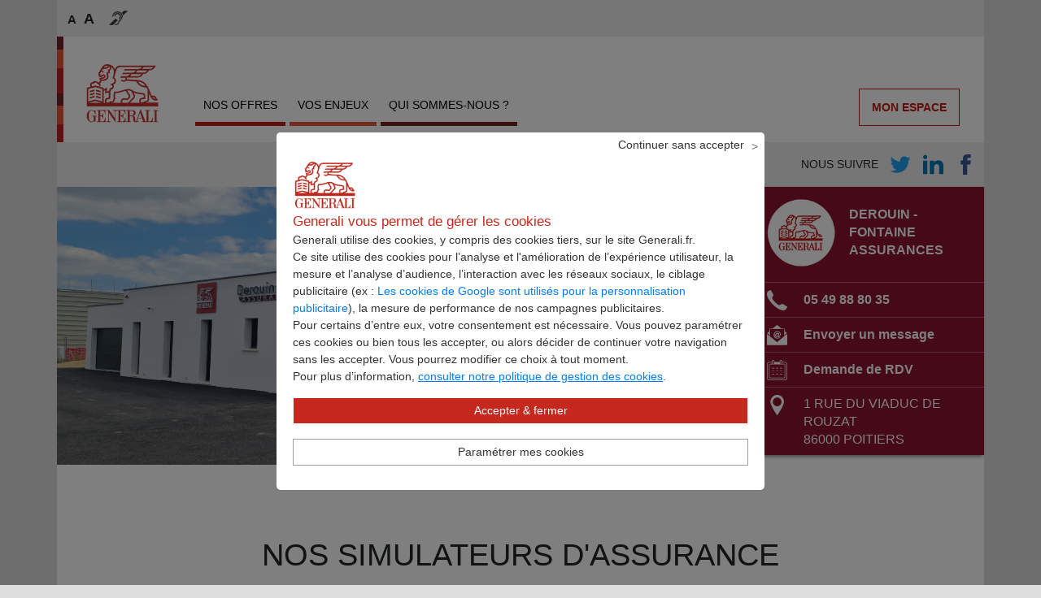

--- FILE ---
content_type: image/svg+xml
request_url: https://www.generali.fr/agence/sites/default/files-agences-digitales/2025-04/Devis-assurance-auto_0.svg
body_size: 3439
content:
<?xml version="1.0" encoding="UTF-8"?>
<svg width="128px" height="128px" viewBox="0 0 128 128" version="1.1" xmlns="http://www.w3.org/2000/svg" xmlns:xlink="http://www.w3.org/1999/xlink">
    <title>Illustration/128px/Product/z15-vehicle</title>
    <g id="Illustration/128px/Product/z15-vehicle" stroke="none" stroke-width="1" fill="none" fill-rule="evenodd">
        <polygon id="BG" fill-opacity="0" fill="#FFFFFF" points="0 128 128 128 128 0 0 0"></polygon>
        <g id="Illustration-128px_Product-z15-vehicle" transform="translate(4, 8.47)">
            <g id="cloud" transform="translate(9.2696, -0)">
                <path d="M30.6503557,52.4471282 C39.3603557,52.5371282 46.8003557,49.3771282 53.2503557,43.6371282 C63.7303557,50.1271282 75.6703557,46.2171282 76.5303557,37.2971282 C80.0103557,39.2371282 83.0303557,38.7771282 85.7303557,36.6171282 C87.4703557,38.5771282 90.0703557,39.8171282 92.9703557,39.8171282 C98.2203557,39.8171282 102.480356,35.7371282 102.480356,30.6971282 C102.480356,25.6571282 98.2203557,21.5771282 92.9703557,21.5771282 C92.2503557,21.5771282 91.9703557,21.5771282 91.3003557,21.7171282 L91.2903557,21.7271282 C89.7703557,16.5971282 84.9503557,12.8371282 79.2303557,12.8371282 C75.3603557,12.9271282 71.9703557,14.4371282 69.1103557,17.4471282 C69.1103557,7.82712818 59.9403557,0.687128177 48.6603557,0.0271281773 C35.8603557,-0.722871823 27.6703557,14.2671282 29.1303557,21.5771282 C27.3903557,19.4071282 21.2303557,16.0771282 13.7603557,16.2071282 C4.53035565,16.8871282 -0.409644349,26.0071282 0.0803556511,34.2171282 L0.0803556511,34.2171282 C0.0803556511,45.5371282 13.3203557,52.0371282 30.6503557,52.4471282" id="Path" fill="#EBEBEB" fill-rule="nonzero"></path>
                <path d="M0.0203556511,32.7071282 C0.320355651,45.0471282 15.6903557,52.4471282 30.6403557,52.4471282 C39.1803557,52.5371282 47.5003557,48.9871282 53.8203557,43.2471282 C64.0903557,49.7371282 75.7903557,45.8271282 76.6403557,36.9071282 C80.0503557,38.8471282 83.0103557,38.3871282 85.6603557,36.2271282 C87.3703557,38.1871282 89.9103557,39.4271282 92.7503557,39.4271282 C97.9003557,39.4271282 99.5103557,35.7771282 99.5103557,30.7471282 C99.5103557,26.7871282 97.3903557,22.0371282 92.2403557,22.0371282 C90.9103557,22.0971282 89.5703557,22.9671282 88.5103557,24.1971282 C87.0203557,19.0671282 83.9603557,13.4671282 77.5103557,13.1471282 C71.7603557,13.4471282 68.2603557,21.2171282 67.6803557,25.2171282 C67.6803557,15.5971282 57.2103557,1.52712818 45.3703557,1.52712818 C35.8503557,1.78712818 27.6603557,14.3671282 29.1103557,21.5971282 C27.3003557,20.5071282 21.0103557,15.8571282 15.7203557,16.0971282 C7.63035565,16.3871282 -0.459644349,25.1571282 0.0203556511,32.7071282 Z" id="Path" fill="#FFFFFF" fill-rule="nonzero"></path>
                <path d="M69.7703557,17.4571282 C69.7703557,8.74712818 60.8003557,0.0371281773 49.7303557,0.0371281773 C42.2703557,0.0371281773 35.0603557,4.35712818 31.4603557,10.8171282 C29.7203557,13.9471282 28.3603557,19.1271282 29.1303557,21.5971282" id="Path" stroke="#C21B17" stroke-linecap="round" stroke-linejoin="round"></path>
                <path d="M67.3803557,25.1571282 C67.3803557,18.3571282 72.8903557,12.8371282 79.7003557,12.8371282 C86.2303557,12.8371282 90.0403557,16.9671282 91.6003557,21.9771282" id="Path" stroke="#C21B17" stroke-linecap="round" stroke-linejoin="round"></path>
                <g id="Group" transform="translate(0.0204, 16.0871)" stroke="#C21B17" stroke-linecap="round" stroke-linejoin="round">
                    <path d="M31.44,8 C29.44,5.82 24.21,-3.55271368e-15 15.72,-3.55271368e-15 C6.25,-3.55271368e-15 -1.77635684e-15,8.31 -1.77635684e-15,16.62" id="Path"></path>
                    <path d="M58.22,22.32 C55.25,27.57 44.19,36.38 32.05,36.360034 C19.26,36.360034 0.03,32.12 0,16.62" id="Path"></path>
                </g>
                <path d="M55.2703557,44.2671282 C57.0303557,45.9571282 60.7803557,47.1371282 63.9303557,47.1271913 C71.8303557,47.1371282 77.4703557,41.7671282 76.8103557,37.4371282 C80.4903557,40.1071282 84.0503557,39.0471282 86.2303557,36.4371282" id="Path" stroke="#C21B17" stroke-linecap="round" stroke-linejoin="round"></path>
                <path d="M88.2003557,24.1471282 C88.9603557,23.4571282 90.8303557,21.5871282 94.2203557,21.5871282 C99.0303557,21.6971282 102.470356,25.6571282 102.470356,30.6971282 C102.470356,35.7371282 98.3003557,39.8171282 93.1503557,39.8171282 C90.3103557,39.8171282 87.9303557,38.4071282 86.2203557,36.4471282" id="Path" stroke="#C21B17" stroke-linecap="round" stroke-linejoin="round"></path>
            </g>
            <g id="shadow_10_" transform="translate(20.44, 40.0871)" fill-rule="nonzero">
                <path d="M0.01,31.03 L7.86,7.63 C9.32,3.35 13.49,0.47 18.18,0.48989649 L61.48,0.48989649 C66.16,0.47 70.33,3.35 71.8,7.63 L79.7,31.03 L0.01,31.03 Z" id="Path" fill="#FFFFFF"></path>
                <path d="M72.06,7.32 C70.89,3.69 67.88,1.06 64.26,0.27 L62.99,4.2 C59.33,15.57 48.75,23.27 36.81,23.27 L36.81,23.27 C32.22,23.27 27.75,24.77 24.08,27.54 L19.45,31.03 L79.69,31.03 L72.06,7.32 Z" id="Path" fill="#EBEBEB"></path>
                <path d="M80.48,31.03 L72.84,7.32 C71.43,2.96 67.37,-1.42108547e-14 62.79,-1.42108547e-14 L17.69,-1.42108547e-14 C13.11,-1.42108547e-14 9.05,2.96 7.64,7.32 L0,31.03 L1.94,34.83 L15.66,31.03 L10.21,31.03 C6.97,31.03 4.66,27.87 5.66,24.78 L10.94,8.38 C11.88,5.45 14.61,3.46 17.69,3.46 L62.79,3.46 C65.87,3.46 68.59,5.45 69.54,8.38 L73.62,21.05 L74.82,24.78 C75.81,27.87 73.51,31.03 70.27,31.03 L58.95,31.03 L58.95,34.72 L78.87,34.72 L78.87,31.2 L80.48,31.03 Z" id="Path" fill="#EBEBEB"></path>
            </g>
            <g id="Color_10_" transform="translate(8.57, 47.0171)" fill-rule="nonzero">
                <path d="M3.85,52.19 L100.23,52.19 C101.89,52.19 103.23,53.53 103.23,55.19 L103.23,55.19 C103.23,56.85 101.89,58.19 100.23,58.19 L3.85,58.19 C2.19,58.19 0.85,56.85 0.85,55.19 L0.85,55.19 C0.85,53.54 2.2,52.19 3.85,52.19 Z" id="Rectangle_230_" fill="#FFFFFF"></path>
                <path d="M63.71,24.01 L10.12,24.01 C7.61,24.01 5.22,25.08 3.55,26.96 C1.88,28.84 1.11,31.35 1.42,33.84 L2.84,45.01 C3.35,49.11 6.83,52.19 10.96,52.19 L93.15,52.19 C97.28,52.19 100.76,49.11 101.27,45.01 L102.69,33.83 C103,31.34 102.22,28.84 100.56,26.96 C98.9,25.08 96.51,24 94,24 L63.71,24 L63.71,24.01 Z" id="Path_1378_" fill="#FFFFFF"></path>
                <path d="M94.22,18.1 L94.87,16.68 C95.42,15.46 96.63,14.68 97.96,14.68 L100.95,14.68 C102.61,14.68 103.95,16.02 103.95,17.68 L103.95,17.68 C103.95,19.34 102.61,20.68 100.95,20.68 L95.86,20.68 C95.24,20.68 94.66,20.36 94.32,19.84 C93.99,19.32 93.95,18.66 94.22,18.1 L94.22,18.1 Z" id="Path_1377_" fill="#CCCCCC"></path>
                <path d="M9.74,18.1 L9.09,16.68 C8.54,15.46 7.33,14.68 6,14.68 L3,14.68 C1.34,14.68 -1.77635684e-15,16.02 -1.77635684e-15,17.68 L-1.77635684e-15,17.68 C-1.77635684e-15,19.34 1.34,20.68 3,20.68 L8.09,20.68 C8.72,20.69 9.3,20.37 9.64,19.84 C9.96,19.33 10,18.66 9.74,18.1 L9.74,18.1 Z" id="Path_1376_" fill="#CCCCCC"></path>
                <circle id="Oval_88_" fill="#8E1230" cx="89.27" cy="38.11" r="6.48"></circle>
                <circle id="Oval_87_" fill="#8E1230" cx="14.07" cy="38.11" r="6.48"></circle>
                <path d="M49.14,3.55271368e-15 L54.99,3.55271368e-15 C56.51,3.55271368e-15 57.74,1.23 57.74,2.75 L57.74,2.75 C57.74,4.27 56.51,5.5 54.99,5.5 L49.14,5.5 C47.62,5.5 46.39,4.27 46.39,2.75 L46.39,2.75 C46.39,1.23 47.62,3.55271368e-15 49.14,3.55271368e-15 Z" id="Rectangle_223_" fill="#CCCCCC"></path>
                <path d="M68.1,43.72 L36.05,43.72 C33.75,43.72 31.81,42.01 31.52,39.72 L31.26,37.64 C31.1,36.34 31.5,35.03 32.37,34.05 C33.24,33.07 34.48,32.5 35.8,32.5 L68.39,32.5 C69.7,32.5 70.95,33.07 71.82,34.05 C72.69,35.03 73.09,36.34 72.93,37.64 L72.66,39.72 C72.36,42.01 70.41,43.72 68.1,43.72 L68.1,43.72 Z" id="Path_1375_" fill="#E9573D"></path>
                <path d="M66.42,18.08 C67.99,18.08 69.5,18.7 70.62,19.81 C71.74,20.92 72.36,22.43 72.36,24 L75.82,24 C75.82,18.82 71.62,14.63 66.45,14.63 C61.28,14.63 57.08,18.83 57.08,24 L60.54,24 C60.52,20.75 63.16,18.1 66.42,18.08 L66.42,18.08 Z" id="Path_1374_" fill="#CCCCCC"></path>
            </g>
            <g id="outline_14_" transform="translate(0, 40.5869)" stroke="#C21B17" stroke-linecap="round" stroke-linejoin="round">
                <line x1="2.22044605e-16" y1="70.4402298" x2="80.03" y2="70.4402298" id="Path_1373_"></line>
                <path d="M94.58,30.4402298 L102.54,30.4402298 C105.05,30.4402298 107.44,31.5202298 109.1,33.4002298 C110.76,35.2802298 111.54,37.7802298 111.23,40.2702298 L109.82,51.4502298 C109.31,55.5502298 105.83,58.6302298 101.7,58.6302298 L19.51,58.6302298 C15.38,58.6302298 11.9,55.5502298 11.39,51.4502298 L9.97,40.2802298 C9.66,37.7902298 10.44,35.2802298 12.1,33.4002298 C13.76,31.5202298 16.16,30.4402298 18.67,30.4502298 L27.17,30.4502298" id="Path_1372_"></path>
                <line x1="87.51" y1="70.4402298" x2="119.34" y2="70.4402298" id="Path_1371_"></line>
                <path d="M76.67,50.1502298 L44.62,50.1502298 C42.32,50.1502298 40.38,48.4402298 40.09,46.1502298 L39.83,44.0702298 C39.67,42.7702298 40.07,41.4602298 40.94,40.4802298 C41.81,39.5002298 43.05,38.9302298 44.37,38.9302298 L76.96,38.9302298 C78.27,38.9302298 79.52,39.5002298 80.39,40.4802298 C81.26,41.4602298 81.66,42.7702298 81.5,44.0702298 L81.23,46.1502298 C80.93,48.4402298 78.98,50.1502298 76.67,50.1502298 L76.67,50.1502298 Z" id="Path_1370_"></path>
                <path d="M23.28,24.0602298 L28.65,7.1802298 C30.03,2.8802298 34.05,-0.0297702019 38.57,3.55271368e-15 L82.72,3.55271368e-15 C87.24,-0.0297702019 91.25,2.8802298 92.64,7.1802298 L100.12,30.4302298" id="Path_1360_"></path>
                <path d="M28.49,19.0302298 L31.96,8.2302298 C32.89,5.3602298 35.56,3.41019132 38.58,3.41019132 L82.79,3.41019132 C85.81,3.4002298 88.49,5.3402298 89.42,8.2102298 L93.42,20.6402298 L94.6,24.3002298 C95.06,25.7302298 94.81,27.2802298 93.92,28.4902298 C93.04,29.7002298 91.63,30.4202298 90.13,30.4202298 L32.6,30.4202298" id="Path_1359_"></path>
                <path d="M12.42,58.6202298 L108.8,58.6202298 C110.46,58.6202298 111.8,59.9602298 111.8,61.6202298 L111.8,61.6202298 C111.8,63.2802298 110.46,64.6202298 108.8,64.6202298 L12.42,64.6202298 C10.76,64.6202298 9.42,63.2802298 9.42,61.6202298 L9.42,61.6202298 C9.42,59.9702298 10.77,58.6202298 12.42,58.6202298 Z" id="Rectangle_207_"></path>
                <path d="M100.14,30.4402298 L103.44,23.0702298 C103.99,21.8502298 105.2,21.0702298 106.53,21.0702298 L109.52,21.0702298 C111.18,21.0702298 112.52,22.4102298 112.52,24.0702298 L112.52,24.0702298 C112.52,25.7302298 111.18,27.0702298 109.52,27.0702298 L105.01,27.0702298" id="Path_1358_"></path>
                <path d="M20.96,30.4402298 L17.66,23.0702298 C17.11,21.8502298 15.9,21.0702298 14.57,21.0702298 L11.57,21.0702298 C9.91,21.0702298 8.57,22.4102298 8.57,24.0702298 L8.57,24.0702298 C8.57,25.7302298 9.91,27.0702298 11.57,27.0702298 L14.76,27.0702298" id="Path_1357_"></path>
                <line x1="57" y1="34.1602298" x2="64.37" y2="34.1602298" id="Path_1356_"></line>
                <path d="M111.3,40.3702298 C114.02,40.8202298 115.95,43.2802298 115.74,46.0402298 L114.76,64.7402298 C114.56,67.9002298 111.95,70.3802298 108.78,70.4102298 L98.32,70.4102298 C96.84,70.4302298 95.41,69.8302298 94.39,68.7502298 C93.37,67.6702298 92.84,66.2202298 92.94,64.7402298 L92.94,64.6102298" id="Path_1001_"></path>
                <path d="M28.28,64.6302298 L28.28,64.7402298 C28.37,66.2202298 27.85,67.6702298 26.83,68.7502298 C25.81,69.8302298 24.38,70.4302298 22.9,70.4102298 L12.44,70.4102298 C9.27,70.3802298 6.66,67.9102298 6.46,64.7402298 L5.47,45.9502298 C5.26,43.2002298 7.18,40.7402298 9.91,40.2802298" id="Path_982_"></path>
                <circle id="Oval_47_" cx="97.84" cy="44.5402298" r="6.48"></circle>
                <circle id="Oval_46_" cx="22.64" cy="44.5402298" r="6.48"></circle>
                <path d="M76.67,50.1502298 L44.62,50.1502298 C42.32,50.1502298 40.38,48.4402298 40.09,46.1502298 L39.83,44.0702298 C39.67,42.7702298 40.07,41.4602298 40.94,40.4802298 C41.81,39.5002298 43.05,38.9302298 44.37,38.9302298 L76.96,38.9302298 C78.27,38.9302298 79.52,39.5002298 80.39,40.4802298 C81.26,41.4602298 81.66,42.7702298 81.5,44.0702298 L81.23,46.1502298 C80.93,48.4402298 78.98,50.1502298 76.67,50.1502298 L76.67,50.1502298 Z" id="Path_771_"></path>
            </g>
        </g>
    </g>
</svg>